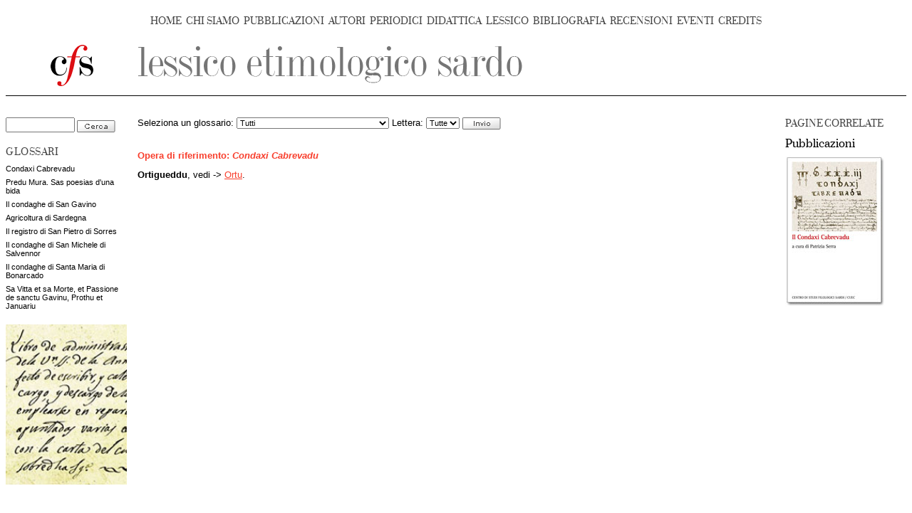

--- FILE ---
content_type: text/html; charset=ISO-8859-1
request_url: https://filologiasarda.eu/les/index.php?sez=38&id=7620
body_size: 6677
content:
		<!DOCTYPE html>
		<html>
		<head>
		<meta http-equiv="content-type" content="text/html; charset=UTF-8" />
		<title>Lessico Etimologico Sardo</title>
		<meta name="author" content="Roberto Puzzanghera" />
		<meta name="description" content="Lessico etimologico sardo. Comprende 0 lemmi" />
		<meta name="keywords" content="lessico,etimologico,sardo,lingua,Wagner,glossario,lemma,
	lemmi,linguistica,lingua,sarda,Sardegna,medioevo,storia,letteratura,filologia" />
		<link rel="Shortcut Icon" href="/favicon.ico" type="image/x-icon" />
		<link href="/css/style.css" rel="stylesheet" type="text/css" /><link href='http://fonts.googleapis.com/css?family=Prata' rel='stylesheet' type='text/css' /><link href='http://fonts.googleapis.com/css?family=Tinos' rel='stylesheet' type='text/css' />
<script src="/mod/js/common.js"></script>

		<script src="/js/common.js"></script>
		
		</head>
		
		<body>
		<a name="top" title="top"></a>


<div id="CFSmenuBar">
<div class="CFSmainMenuItem"><a href="/" title="Home page">HOME</a></div><div class="sep">&nbsp;</div>
<div class="CFSmainMenuItem"><a href="/interna.php?sez=32&id=62" title="Notizie sul Centro di Studi Filologici Sardi">CHI SIAMO</a></div>
&nbsp;<div class="CFSmainMenuItem"><a href="/pubblicazioni/index.php?sez=34" title="Le nostre pubblicazioni">PUBBLICAZIONI</a></div>
&nbsp;<div class="CFSmainMenuItem"><a href="/catalogo/index.php?sez=36" title="Il catalogo degli autori sardi">AUTORI</a></div>
&nbsp;<div class="CFSmainMenuItem"><a href="/periodici/index.php?sez=50" title="Stampa periodica">PERIODICI</a></div>
&nbsp;<div class="CFSmainMenuItem"><a href="/didattica/index.php?sez=37" title="Raccolta di materiali didattici">DIDATTICA</a></div>
&nbsp;<div class="CFSmainMenuItem"><a href="/les/index.php?sez=38" title="Lessico Etimologico Sardo">LESSICO</a></div>
&nbsp;<div class="CFSmainMenuItem"><a href="/bibliografia/index.php?sez=33" title="Sezione dedicata ai repertori bibliografici">BIBLIOGRAFIA</a></div>
&nbsp;<div class="CFSmainMenuItem"><a href="/interna.php?sez=30&id=13498" title="Le recensioni dei giornali">RECENSIONI</a></div>
&nbsp;<div class="CFSmainMenuItem"><a href="/interna.php?sez=39&id=13645" title="Segnalazione di eventi di interesse">EVENTI</a></div>
&nbsp;<div class="CFSmainMenuItem"><a href="/interna.php?sez=35&id=66" title="Pagina dei credits">CREDITS</a></div>
</div>

<!--testata-->
<table cellpadding="0" cellspacing="0" class="testata">
	<tr>
		<td class="logo">
			<a href="/index.php"><img src="/img/logo_pag_interna.gif" alt="Home page" /></a>
		</td>
		<td class="titoloSezione">
			<a href="/les/index.php?sez=38"><img src="/files/media/immagini/testata/les.gif" alt="Vai all'indice di questa sezione" /></a>
		</td>
	</tr>
</table>		
		<div class="col fleft">
				<form action="/les/index.php" method="get" id="search2">
		<input type="text" name="search" value="" size="10" />
		<input type="hidden" name="sez" value="38" />
		<input type="image" name="Cerca" src="/img/cerca.gif" align="absmiddle" alt="Cerca" />
		</form>
		<div class="titoloColonnaSinistra">GLOSSARI</div>
<div class="list">	<p><a href="/les/index.php?sez=38&opera=cabr&lettera=Tutte">Condaxi Cabrevadu</a></p>
	<p><a href="/les/index.php?sez=38&opera=mura&lettera=Tutte">Predu Mura. Sas poesias d'una bida</a></p>
	<p><a href="/les/index.php?sez=38&opera=sangavino&lettera=Tutte">Il condaghe di San Gavino</a></p>
	<p><a href="/les/index.php?sez=38&opera=arca&lettera=Tutte">Agricoltura di Sardegna</a></p>
	<p><a href="/les/index.php?sez=38&opera=sorres&lettera=Tutte">Il registro di San Pietro di Sorres</a></p>
	<p><a href="/les/index.php?sez=38&opera=salvennor&lettera=Tutte">Il condaghe di San Michele di Salvennor</a></p>
	<p><a href="/interna.php?sez=38&id=562">Il condaghe di Santa Maria di Bonarcado</a></p>
	<p><a href="/interna.php?sez=38&id=563">Sa Vitta et sa Morte, et Passione de sanctu Gavinu, Prothu et Januariu</a></p>
</div><div><img src="/img/decorative/grafica15.jpg" width="170" /></div>
		</div> <!-- col -->
		
					<div class="col right fright">
			<h2>PAGINE CORRELATE</h2>
			<h3>Pubblicazioni</h3><a href="/pubblicazioni/libro.php?sez=34&id=769" alt="Condaxi Cabrevadu"><img src="http://www.filologiasarda.eu/pubblicazioni/img/miniature/sres_cfscondaxi.jpg" /></a>
			</div> <!-- col -->
					<div class="main mright195">
				<form style="margin-bottom:30px;" action="/les/index.php" method="get">
				Seleziona un glossario:
		<select name="opera">
		<option value="all">Tutti</option>
			<option value="cabr">Condaxi Cabrevadu</option>
	<option value="mura">Predu Mura. Sas poesias d'una bida</option>
	<option value="sangavino">Il condaghe di San Gavino</option>
	<option value="arca">Agricoltura di Sardegna</option>
	<option value="salvennor">Il condaghe di San Michele di Salvennor</option>
	<option value="sorres">Il registro di San Pietro di Sorres</option>
		</select>
			Lettera:
	<select name="lettera">
	<option value="Tutte">Tutte</option>
		<option value="A">A</option>
	<option value="B">B</option>
	<option value="C">C</option>
	<option value="D">D</option>
	<option value="E">E</option>
	<option value="F">F</option>
	<option value="G">G</option>
	<option value="H">H</option>
	<option value="I">I</option>
	<option value="J">J</option>
	<option value="K">K</option>
	<option value="L">L</option>
	<option value="M">M</option>
	<option value="N">N</option>
	<option value="O">O</option>
	<option value="P">P</option>
	<option value="Q">Q</option>
	<option value="R">R</option>
	<option value="S">S</option>
	<option value="T">T</option>
	<option value="U">U</option>
	<option value="V">V</option>
	<option value="X">X</option>
	<option value="Y">Y</option>
	<option value="W">W</option>
	<option value="Z">Z</option>
	</select>
			<input type="hidden" name="sez" value="38" />
		<input type="image" name="Cerca" src="/img/invio_small.gif" align="absmiddle" alt="Cerca" />
		</form>

		<p class="titoloPar">Opera di riferimento: <span class="operaRif">Condaxi Cabrevadu</span></p><p><b>Ortigueddu</b>, vedi -&gt; <a href="/les/index.php?sez=38&id=7618">Ortu</a>.</p><br />
		</div> <!-- main -->
		
		<!--footer-->
<div style="clear:both;">&nbsp;</div>
<div id="graficaFooter"><img src="/img/footer.jpg" /></div>

<div id="testoFooter">
Centro di Studi Filologici Sardi - via dei Genovesi, 114 09124 Cagliari - P.IVA 01850960905<br />
<a href="/interna.php?sez=35&id=66">credits</a> | <a href="/interna.php?sez=13656&id=13657">Informativa sulla privacy</a> | <a href="mailto:info*centrostudifilologici.it?body=sostituire il * con la chiocciolina nell'indirizzo e-mail"><img align="absmiddle" src="/img/email.gif" /></a>
</div>

</body>
</html>
